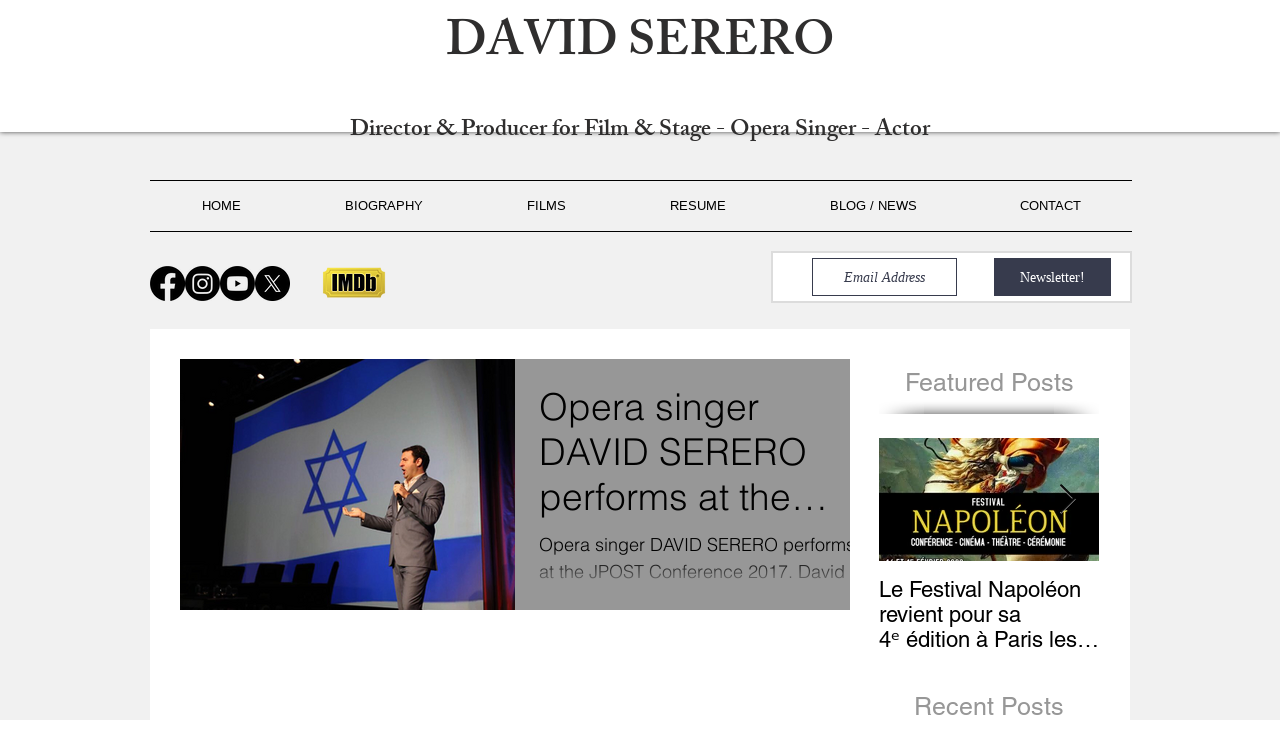

--- FILE ---
content_type: text/html; charset=utf-8
request_url: https://accounts.google.com/o/oauth2/postmessageRelay?parent=https%3A%2F%2Fstatic.parastorage.com&jsh=m%3B%2F_%2Fscs%2Fabc-static%2F_%2Fjs%2Fk%3Dgapi.lb.en.2kN9-TZiXrM.O%2Fd%3D1%2Frs%3DAHpOoo_B4hu0FeWRuWHfxnZ3V0WubwN7Qw%2Fm%3D__features__
body_size: 161
content:
<!DOCTYPE html><html><head><title></title><meta http-equiv="content-type" content="text/html; charset=utf-8"><meta http-equiv="X-UA-Compatible" content="IE=edge"><meta name="viewport" content="width=device-width, initial-scale=1, minimum-scale=1, maximum-scale=1, user-scalable=0"><script src='https://ssl.gstatic.com/accounts/o/2580342461-postmessagerelay.js' nonce="dwk-hoB_6S6qI_vnAHaQzQ"></script></head><body><script type="text/javascript" src="https://apis.google.com/js/rpc:shindig_random.js?onload=init" nonce="dwk-hoB_6S6qI_vnAHaQzQ"></script></body></html>

--- FILE ---
content_type: text/html; charset=utf-8
request_url: https://www.google.com/recaptcha/api2/aframe
body_size: 265
content:
<!DOCTYPE HTML><html><head><meta http-equiv="content-type" content="text/html; charset=UTF-8"></head><body><script nonce="qtf4eTuq36a8a_V9gi3BEA">/** Anti-fraud and anti-abuse applications only. See google.com/recaptcha */ try{var clients={'sodar':'https://pagead2.googlesyndication.com/pagead/sodar?'};window.addEventListener("message",function(a){try{if(a.source===window.parent){var b=JSON.parse(a.data);var c=clients[b['id']];if(c){var d=document.createElement('img');d.src=c+b['params']+'&rc='+(localStorage.getItem("rc::a")?sessionStorage.getItem("rc::b"):"");window.document.body.appendChild(d);sessionStorage.setItem("rc::e",parseInt(sessionStorage.getItem("rc::e")||0)+1);localStorage.setItem("rc::h",'1769035030720');}}}catch(b){}});window.parent.postMessage("_grecaptcha_ready", "*");}catch(b){}</script></body></html>